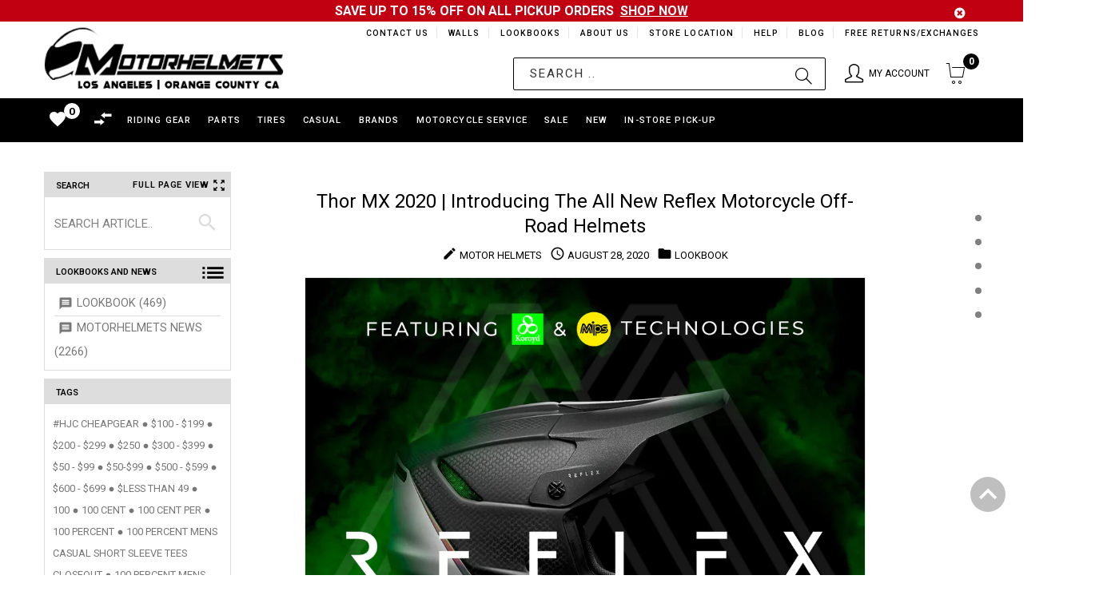

--- FILE ---
content_type: image/svg+xml
request_url: https://cdn.shopify.com/s/files/1/1223/6434/files/moto-logo-footer.svg?v=1593157875
body_size: 20
content:
<?xml version="1.0" encoding="utf-8"?>
<!-- Generator: Adobe Illustrator 23.0.2, SVG Export Plug-In . SVG Version: 6.00 Build 0)  -->
<svg version="1.1" id="Layer_1" xmlns="http://www.w3.org/2000/svg" xmlns:xlink="http://www.w3.org/1999/xlink" x="0px" y="0px"
	 viewBox="0 0 273.4 181.7" style="enable-background:new 0 0 273.4 181.7;" xml:space="preserve">
<style type="text/css">
	.st0{fill:#FFFFFF;}
</style>
<path class="st0" d="M172,34.2c0,0-41.7-41-92.7-5.2C35.4,59.9,33,71.7,50.4,68.9c20.2-3.2,51.3-23,67.9-17.2
	c3.4,1.2,3.6,6.4,3.4,10.2c-0.2,3.8-11.8,37.3-11.8,37.3s-20.6,22.8-73.7,37.1c0,0-16.4,0.6-14.8,11.8c0,0,0.8,7.2,13.4,15l2.8-3
	c0,0,25.9,0,59.1-20.8c0,0-2.5,5.2-3.3,9.8c-0.8,4.6-4,5.8-4,5.8s1.8-6.4-2.6-5c-4.4,1.4-27.4,12.8-47.3,14.6c0,0-0.2,5.2-2.4,5.2
	c-2.2,0-37.1-18.8-28.2-62.5c9-43.7,23.6-43.5,23.6-43.5S103.5-34.3,172,34.2z"/>
<g>
	<g>
		<path class="st0" d="M178.2,148.3l21.3-24.7h8.8l9-34.5L166,148.3l-20.5-59.2l-9,34.5h9l8.5,24.7h-45.7l25-97.4h26.5l17.8,52.2
			l44.6-52.2h26.4l-25,97.4H178.2z"/>
	</g>
</g>
</svg>
